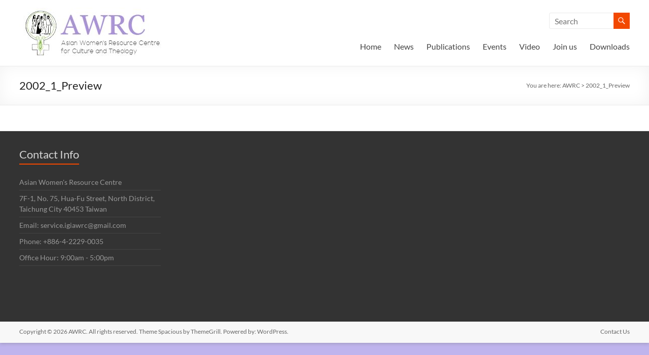

--- FILE ---
content_type: text/html; charset=UTF-8
request_url: https://awrc4ct.org/3d-flip-book/2002_1_preview/
body_size: 30630
content:
<!DOCTYPE html>
<!--[if IE 7]>
<html class="ie ie7" lang="en-US">
<![endif]-->
<!--[if IE 8]>
<html class="ie ie8" lang="en-US">
<![endif]-->
<!--[if !(IE 7) & !(IE 8)]><!-->
<html lang="en-US">
<!--<![endif]-->
<head>
	<meta charset="UTF-8" />
	<meta name="viewport" content="width=device-width, initial-scale=1">
	<link rel="profile" href="http://gmpg.org/xfn/11" />
	<title>2002_1_Preview &#8211; AWRC</title>
<meta name='robots' content='max-image-preview:large' />
<link rel='dns-prefetch' href='//www.awrc4ct.org' />
<link rel='dns-prefetch' href='//s.w.org' />
<link rel="alternate" type="application/rss+xml" title="AWRC &raquo; Feed" href="https://awrc4ct.org/feed/" />
<link rel="alternate" type="application/rss+xml" title="AWRC &raquo; Comments Feed" href="https://awrc4ct.org/comments/feed/" />
<script type="text/javascript">
window._wpemojiSettings = {"baseUrl":"https:\/\/s.w.org\/images\/core\/emoji\/14.0.0\/72x72\/","ext":".png","svgUrl":"https:\/\/s.w.org\/images\/core\/emoji\/14.0.0\/svg\/","svgExt":".svg","source":{"concatemoji":"https:\/\/awrc4ct.org\/wp-includes\/js\/wp-emoji-release.min.js?ver=6.0.11"}};
/*! This file is auto-generated */
!function(e,a,t){var n,r,o,i=a.createElement("canvas"),p=i.getContext&&i.getContext("2d");function s(e,t){var a=String.fromCharCode,e=(p.clearRect(0,0,i.width,i.height),p.fillText(a.apply(this,e),0,0),i.toDataURL());return p.clearRect(0,0,i.width,i.height),p.fillText(a.apply(this,t),0,0),e===i.toDataURL()}function c(e){var t=a.createElement("script");t.src=e,t.defer=t.type="text/javascript",a.getElementsByTagName("head")[0].appendChild(t)}for(o=Array("flag","emoji"),t.supports={everything:!0,everythingExceptFlag:!0},r=0;r<o.length;r++)t.supports[o[r]]=function(e){if(!p||!p.fillText)return!1;switch(p.textBaseline="top",p.font="600 32px Arial",e){case"flag":return s([127987,65039,8205,9895,65039],[127987,65039,8203,9895,65039])?!1:!s([55356,56826,55356,56819],[55356,56826,8203,55356,56819])&&!s([55356,57332,56128,56423,56128,56418,56128,56421,56128,56430,56128,56423,56128,56447],[55356,57332,8203,56128,56423,8203,56128,56418,8203,56128,56421,8203,56128,56430,8203,56128,56423,8203,56128,56447]);case"emoji":return!s([129777,127995,8205,129778,127999],[129777,127995,8203,129778,127999])}return!1}(o[r]),t.supports.everything=t.supports.everything&&t.supports[o[r]],"flag"!==o[r]&&(t.supports.everythingExceptFlag=t.supports.everythingExceptFlag&&t.supports[o[r]]);t.supports.everythingExceptFlag=t.supports.everythingExceptFlag&&!t.supports.flag,t.DOMReady=!1,t.readyCallback=function(){t.DOMReady=!0},t.supports.everything||(n=function(){t.readyCallback()},a.addEventListener?(a.addEventListener("DOMContentLoaded",n,!1),e.addEventListener("load",n,!1)):(e.attachEvent("onload",n),a.attachEvent("onreadystatechange",function(){"complete"===a.readyState&&t.readyCallback()})),(e=t.source||{}).concatemoji?c(e.concatemoji):e.wpemoji&&e.twemoji&&(c(e.twemoji),c(e.wpemoji)))}(window,document,window._wpemojiSettings);
</script>
<style type="text/css">
img.wp-smiley,
img.emoji {
	display: inline !important;
	border: none !important;
	box-shadow: none !important;
	height: 1em !important;
	width: 1em !important;
	margin: 0 0.07em !important;
	vertical-align: -0.1em !important;
	background: none !important;
	padding: 0 !important;
}
</style>
	<link rel='stylesheet' id='wp-block-library-css'  href='https://www.awrc4ct.org/wp-includes/css/dist/block-library/style.min.css?ver=6.0.11' type='text/css' media='all' />
<style id='wp-block-library-theme-inline-css' type='text/css'>
.wp-block-audio figcaption{color:#555;font-size:13px;text-align:center}.is-dark-theme .wp-block-audio figcaption{color:hsla(0,0%,100%,.65)}.wp-block-code{border:1px solid #ccc;border-radius:4px;font-family:Menlo,Consolas,monaco,monospace;padding:.8em 1em}.wp-block-embed figcaption{color:#555;font-size:13px;text-align:center}.is-dark-theme .wp-block-embed figcaption{color:hsla(0,0%,100%,.65)}.blocks-gallery-caption{color:#555;font-size:13px;text-align:center}.is-dark-theme .blocks-gallery-caption{color:hsla(0,0%,100%,.65)}.wp-block-image figcaption{color:#555;font-size:13px;text-align:center}.is-dark-theme .wp-block-image figcaption{color:hsla(0,0%,100%,.65)}.wp-block-pullquote{border-top:4px solid;border-bottom:4px solid;margin-bottom:1.75em;color:currentColor}.wp-block-pullquote__citation,.wp-block-pullquote cite,.wp-block-pullquote footer{color:currentColor;text-transform:uppercase;font-size:.8125em;font-style:normal}.wp-block-quote{border-left:.25em solid;margin:0 0 1.75em;padding-left:1em}.wp-block-quote cite,.wp-block-quote footer{color:currentColor;font-size:.8125em;position:relative;font-style:normal}.wp-block-quote.has-text-align-right{border-left:none;border-right:.25em solid;padding-left:0;padding-right:1em}.wp-block-quote.has-text-align-center{border:none;padding-left:0}.wp-block-quote.is-large,.wp-block-quote.is-style-large,.wp-block-quote.is-style-plain{border:none}.wp-block-search .wp-block-search__label{font-weight:700}:where(.wp-block-group.has-background){padding:1.25em 2.375em}.wp-block-separator.has-css-opacity{opacity:.4}.wp-block-separator{border:none;border-bottom:2px solid;margin-left:auto;margin-right:auto}.wp-block-separator.has-alpha-channel-opacity{opacity:1}.wp-block-separator:not(.is-style-wide):not(.is-style-dots){width:100px}.wp-block-separator.has-background:not(.is-style-dots){border-bottom:none;height:1px}.wp-block-separator.has-background:not(.is-style-wide):not(.is-style-dots){height:2px}.wp-block-table thead{border-bottom:3px solid}.wp-block-table tfoot{border-top:3px solid}.wp-block-table td,.wp-block-table th{padding:.5em;border:1px solid;word-break:normal}.wp-block-table figcaption{color:#555;font-size:13px;text-align:center}.is-dark-theme .wp-block-table figcaption{color:hsla(0,0%,100%,.65)}.wp-block-video figcaption{color:#555;font-size:13px;text-align:center}.is-dark-theme .wp-block-video figcaption{color:hsla(0,0%,100%,.65)}.wp-block-template-part.has-background{padding:1.25em 2.375em;margin-top:0;margin-bottom:0}
</style>
<style id='global-styles-inline-css' type='text/css'>
body{--wp--preset--color--black: #000000;--wp--preset--color--cyan-bluish-gray: #abb8c3;--wp--preset--color--white: #ffffff;--wp--preset--color--pale-pink: #f78da7;--wp--preset--color--vivid-red: #cf2e2e;--wp--preset--color--luminous-vivid-orange: #ff6900;--wp--preset--color--luminous-vivid-amber: #fcb900;--wp--preset--color--light-green-cyan: #7bdcb5;--wp--preset--color--vivid-green-cyan: #00d084;--wp--preset--color--pale-cyan-blue: #8ed1fc;--wp--preset--color--vivid-cyan-blue: #0693e3;--wp--preset--color--vivid-purple: #9b51e0;--wp--preset--gradient--vivid-cyan-blue-to-vivid-purple: linear-gradient(135deg,rgba(6,147,227,1) 0%,rgb(155,81,224) 100%);--wp--preset--gradient--light-green-cyan-to-vivid-green-cyan: linear-gradient(135deg,rgb(122,220,180) 0%,rgb(0,208,130) 100%);--wp--preset--gradient--luminous-vivid-amber-to-luminous-vivid-orange: linear-gradient(135deg,rgba(252,185,0,1) 0%,rgba(255,105,0,1) 100%);--wp--preset--gradient--luminous-vivid-orange-to-vivid-red: linear-gradient(135deg,rgba(255,105,0,1) 0%,rgb(207,46,46) 100%);--wp--preset--gradient--very-light-gray-to-cyan-bluish-gray: linear-gradient(135deg,rgb(238,238,238) 0%,rgb(169,184,195) 100%);--wp--preset--gradient--cool-to-warm-spectrum: linear-gradient(135deg,rgb(74,234,220) 0%,rgb(151,120,209) 20%,rgb(207,42,186) 40%,rgb(238,44,130) 60%,rgb(251,105,98) 80%,rgb(254,248,76) 100%);--wp--preset--gradient--blush-light-purple: linear-gradient(135deg,rgb(255,206,236) 0%,rgb(152,150,240) 100%);--wp--preset--gradient--blush-bordeaux: linear-gradient(135deg,rgb(254,205,165) 0%,rgb(254,45,45) 50%,rgb(107,0,62) 100%);--wp--preset--gradient--luminous-dusk: linear-gradient(135deg,rgb(255,203,112) 0%,rgb(199,81,192) 50%,rgb(65,88,208) 100%);--wp--preset--gradient--pale-ocean: linear-gradient(135deg,rgb(255,245,203) 0%,rgb(182,227,212) 50%,rgb(51,167,181) 100%);--wp--preset--gradient--electric-grass: linear-gradient(135deg,rgb(202,248,128) 0%,rgb(113,206,126) 100%);--wp--preset--gradient--midnight: linear-gradient(135deg,rgb(2,3,129) 0%,rgb(40,116,252) 100%);--wp--preset--duotone--dark-grayscale: url('#wp-duotone-dark-grayscale');--wp--preset--duotone--grayscale: url('#wp-duotone-grayscale');--wp--preset--duotone--purple-yellow: url('#wp-duotone-purple-yellow');--wp--preset--duotone--blue-red: url('#wp-duotone-blue-red');--wp--preset--duotone--midnight: url('#wp-duotone-midnight');--wp--preset--duotone--magenta-yellow: url('#wp-duotone-magenta-yellow');--wp--preset--duotone--purple-green: url('#wp-duotone-purple-green');--wp--preset--duotone--blue-orange: url('#wp-duotone-blue-orange');--wp--preset--font-size--small: 13px;--wp--preset--font-size--medium: 20px;--wp--preset--font-size--large: 36px;--wp--preset--font-size--x-large: 42px;}.has-black-color{color: var(--wp--preset--color--black) !important;}.has-cyan-bluish-gray-color{color: var(--wp--preset--color--cyan-bluish-gray) !important;}.has-white-color{color: var(--wp--preset--color--white) !important;}.has-pale-pink-color{color: var(--wp--preset--color--pale-pink) !important;}.has-vivid-red-color{color: var(--wp--preset--color--vivid-red) !important;}.has-luminous-vivid-orange-color{color: var(--wp--preset--color--luminous-vivid-orange) !important;}.has-luminous-vivid-amber-color{color: var(--wp--preset--color--luminous-vivid-amber) !important;}.has-light-green-cyan-color{color: var(--wp--preset--color--light-green-cyan) !important;}.has-vivid-green-cyan-color{color: var(--wp--preset--color--vivid-green-cyan) !important;}.has-pale-cyan-blue-color{color: var(--wp--preset--color--pale-cyan-blue) !important;}.has-vivid-cyan-blue-color{color: var(--wp--preset--color--vivid-cyan-blue) !important;}.has-vivid-purple-color{color: var(--wp--preset--color--vivid-purple) !important;}.has-black-background-color{background-color: var(--wp--preset--color--black) !important;}.has-cyan-bluish-gray-background-color{background-color: var(--wp--preset--color--cyan-bluish-gray) !important;}.has-white-background-color{background-color: var(--wp--preset--color--white) !important;}.has-pale-pink-background-color{background-color: var(--wp--preset--color--pale-pink) !important;}.has-vivid-red-background-color{background-color: var(--wp--preset--color--vivid-red) !important;}.has-luminous-vivid-orange-background-color{background-color: var(--wp--preset--color--luminous-vivid-orange) !important;}.has-luminous-vivid-amber-background-color{background-color: var(--wp--preset--color--luminous-vivid-amber) !important;}.has-light-green-cyan-background-color{background-color: var(--wp--preset--color--light-green-cyan) !important;}.has-vivid-green-cyan-background-color{background-color: var(--wp--preset--color--vivid-green-cyan) !important;}.has-pale-cyan-blue-background-color{background-color: var(--wp--preset--color--pale-cyan-blue) !important;}.has-vivid-cyan-blue-background-color{background-color: var(--wp--preset--color--vivid-cyan-blue) !important;}.has-vivid-purple-background-color{background-color: var(--wp--preset--color--vivid-purple) !important;}.has-black-border-color{border-color: var(--wp--preset--color--black) !important;}.has-cyan-bluish-gray-border-color{border-color: var(--wp--preset--color--cyan-bluish-gray) !important;}.has-white-border-color{border-color: var(--wp--preset--color--white) !important;}.has-pale-pink-border-color{border-color: var(--wp--preset--color--pale-pink) !important;}.has-vivid-red-border-color{border-color: var(--wp--preset--color--vivid-red) !important;}.has-luminous-vivid-orange-border-color{border-color: var(--wp--preset--color--luminous-vivid-orange) !important;}.has-luminous-vivid-amber-border-color{border-color: var(--wp--preset--color--luminous-vivid-amber) !important;}.has-light-green-cyan-border-color{border-color: var(--wp--preset--color--light-green-cyan) !important;}.has-vivid-green-cyan-border-color{border-color: var(--wp--preset--color--vivid-green-cyan) !important;}.has-pale-cyan-blue-border-color{border-color: var(--wp--preset--color--pale-cyan-blue) !important;}.has-vivid-cyan-blue-border-color{border-color: var(--wp--preset--color--vivid-cyan-blue) !important;}.has-vivid-purple-border-color{border-color: var(--wp--preset--color--vivid-purple) !important;}.has-vivid-cyan-blue-to-vivid-purple-gradient-background{background: var(--wp--preset--gradient--vivid-cyan-blue-to-vivid-purple) !important;}.has-light-green-cyan-to-vivid-green-cyan-gradient-background{background: var(--wp--preset--gradient--light-green-cyan-to-vivid-green-cyan) !important;}.has-luminous-vivid-amber-to-luminous-vivid-orange-gradient-background{background: var(--wp--preset--gradient--luminous-vivid-amber-to-luminous-vivid-orange) !important;}.has-luminous-vivid-orange-to-vivid-red-gradient-background{background: var(--wp--preset--gradient--luminous-vivid-orange-to-vivid-red) !important;}.has-very-light-gray-to-cyan-bluish-gray-gradient-background{background: var(--wp--preset--gradient--very-light-gray-to-cyan-bluish-gray) !important;}.has-cool-to-warm-spectrum-gradient-background{background: var(--wp--preset--gradient--cool-to-warm-spectrum) !important;}.has-blush-light-purple-gradient-background{background: var(--wp--preset--gradient--blush-light-purple) !important;}.has-blush-bordeaux-gradient-background{background: var(--wp--preset--gradient--blush-bordeaux) !important;}.has-luminous-dusk-gradient-background{background: var(--wp--preset--gradient--luminous-dusk) !important;}.has-pale-ocean-gradient-background{background: var(--wp--preset--gradient--pale-ocean) !important;}.has-electric-grass-gradient-background{background: var(--wp--preset--gradient--electric-grass) !important;}.has-midnight-gradient-background{background: var(--wp--preset--gradient--midnight) !important;}.has-small-font-size{font-size: var(--wp--preset--font-size--small) !important;}.has-medium-font-size{font-size: var(--wp--preset--font-size--medium) !important;}.has-large-font-size{font-size: var(--wp--preset--font-size--large) !important;}.has-x-large-font-size{font-size: var(--wp--preset--font-size--x-large) !important;}
</style>
<link rel='stylesheet' id='spacious_style-css'  href='https://www.awrc4ct.org/wp-content/themes/spacious/style.css?ver=6.0.11' type='text/css' media='all' />
<style id='spacious_style-inline-css' type='text/css'>
.previous a:hover, .next a:hover, a, #site-title a:hover, .main-navigation ul li.current_page_item a, .main-navigation ul li:hover > a, .main-navigation ul li ul li a:hover, .main-navigation ul li ul li:hover > a, .main-navigation ul li.current-menu-item ul li a:hover, .main-navigation ul li:hover > .sub-toggle, .main-navigation a:hover, .main-navigation ul li.current-menu-item a, .main-navigation ul li.current_page_ancestor a, .main-navigation ul li.current-menu-ancestor a, .main-navigation ul li.current_page_item a, .main-navigation ul li:hover > a, .small-menu a:hover, .small-menu ul li.current-menu-item a, .small-menu ul li.current_page_ancestor a, .small-menu ul li.current-menu-ancestor a, .small-menu ul li.current_page_item a, .small-menu ul li:hover > a, .breadcrumb a:hover, .tg-one-half .widget-title a:hover, .tg-one-third .widget-title a:hover, .tg-one-fourth .widget-title a:hover, .pagination a span:hover, #content .comments-area a.comment-permalink:hover, .comments-area .comment-author-link a:hover, .comment .comment-reply-link:hover, .nav-previous a:hover, .nav-next a:hover, #wp-calendar #today, .footer-widgets-area a:hover, .footer-socket-wrapper .copyright a:hover, .read-more, .more-link, .post .entry-title a:hover, .page .entry-title a:hover, .post .entry-meta a:hover, .type-page .entry-meta a:hover, .single #content .tags a:hover, .widget_testimonial .testimonial-icon:before, .header-action .search-wrapper:hover .fa{color:#f24800;}.spacious-button, input[type="reset"], input[type="button"], input[type="submit"], button, #featured-slider .slider-read-more-button, #controllers a:hover, #controllers a.active, .pagination span ,.site-header .menu-toggle:hover, .call-to-action-button, .comments-area .comment-author-link span, a#back-top:before, .post .entry-meta .read-more-link, a#scroll-up, .search-form span, .main-navigation .tg-header-button-wrap.button-one a{background-color:#f24800;}.main-small-navigation li:hover, .main-small-navigation ul > .current_page_item, .main-small-navigation ul > .current-menu-item, .spacious-woocommerce-cart-views .cart-value{background:#f24800;}.main-navigation ul li ul, .widget_testimonial .testimonial-post{border-top-color:#f24800;}blockquote, .call-to-action-content-wrapper{border-left-color:#f24800;}.site-header .menu-toggle:hover.entry-meta a.read-more:hover,#featured-slider .slider-read-more-button:hover,.call-to-action-button:hover,.entry-meta .read-more-link:hover,.spacious-button:hover, input[type="reset"]:hover, input[type="button"]:hover, input[type="submit"]:hover, button:hover{background:#c01600;}.pagination a span:hover, .main-navigation .tg-header-button-wrap.button-one a{border-color:#f24800;}.widget-title span{border-bottom-color:#f24800;}.widget_service_block a.more-link:hover, .widget_featured_single_post a.read-more:hover,#secondary a:hover,logged-in-as:hover  a,.single-page p a:hover{color:#c01600;}.main-navigation .tg-header-button-wrap.button-one a:hover{background-color:#c01600;}
</style>
<link rel='stylesheet' id='spacious-genericons-css'  href='https://www.awrc4ct.org/wp-content/themes/spacious/genericons/genericons.css?ver=3.3.1' type='text/css' media='all' />
<link rel='stylesheet' id='spacious-font-awesome-css'  href='https://www.awrc4ct.org/wp-content/themes/spacious/font-awesome/css/font-awesome.min.css?ver=4.7.0' type='text/css' media='all' />
<script type='text/javascript' src='https://www.awrc4ct.org/wp-includes/js/jquery/jquery.min.js?ver=3.6.0' id='jquery-core-js'></script>
<script type='text/javascript' src='https://www.awrc4ct.org/wp-includes/js/jquery/jquery-migrate.min.js?ver=3.3.2' id='jquery-migrate-js'></script>
<script type='text/javascript' src='https://www.awrc4ct.org/wp-content/themes/spacious/js/spacious-custom.js?ver=6.0.11' id='spacious-custom-js'></script>
<!--[if lte IE 8]>
<script type='text/javascript' src='https://www.awrc4ct.org/wp-content/themes/spacious/js/html5shiv.min.js?ver=6.0.11' id='html5-js'></script>
<![endif]-->
<link rel="https://api.w.org/" href="https://awrc4ct.org/wp-json/" /><link rel="EditURI" type="application/rsd+xml" title="RSD" href="https://awrc4ct.org/xmlrpc.php?rsd" />
<link rel="wlwmanifest" type="application/wlwmanifest+xml" href="https://awrc4ct.org/wp-includes/wlwmanifest.xml" /> 
<meta name="generator" content="WordPress 6.0.11" />
<link rel="canonical" href="https://awrc4ct.org/3d-flip-book/2002_1_preview/" />
<link rel='shortlink' href='https://awrc4ct.org/?p=2382' />
<link rel="alternate" type="application/json+oembed" href="https://awrc4ct.org/wp-json/oembed/1.0/embed?url=https%3A%2F%2Fawrc4ct.org%2F3d-flip-book%2F2002_1_preview%2F" />
<link rel="alternate" type="text/xml+oembed" href="https://awrc4ct.org/wp-json/oembed/1.0/embed?url=https%3A%2F%2Fawrc4ct.org%2F3d-flip-book%2F2002_1_preview%2F&#038;format=xml" />
	<style type="text/css">
			#site-title,
		#site-description {
			position: absolute;
			clip: rect(1px, 1px, 1px, 1px);
		}
		</style>
	<style type="text/css" id="custom-background-css">
body.custom-background { background-color: #bfb4ed; }
</style>
	<link rel="icon" href="https://www.awrc4ct.org/wp-content/uploads/2019/10/mini-45x45.jpg" sizes="32x32" />
<link rel="icon" href="https://www.awrc4ct.org/wp-content/uploads/2019/10/mini-e1577165997626.jpg" sizes="192x192" />
<link rel="apple-touch-icon" href="https://www.awrc4ct.org/wp-content/uploads/2019/10/mini-e1577165997626.jpg" />
<meta name="msapplication-TileImage" content="https://www.awrc4ct.org/wp-content/uploads/2019/10/mini-e1577165997626.jpg" />
		<style type="text/css"> blockquote { border-left: 3px solid #f24800; }
			.spacious-button, input[type="reset"], input[type="button"], input[type="submit"], button { background-color: #f24800; }
			.previous a:hover, .next a:hover { 	color: #f24800; }
			a { color: #f24800; }
			#site-title a:hover { color: #f24800; }
			.main-navigation ul li.current_page_item a, .main-navigation ul li:hover > a { color: #f24800; }
			.main-navigation ul li ul { border-top: 1px solid #f24800; }
			.main-navigation ul li ul li a:hover, .main-navigation ul li ul li:hover > a, .main-navigation ul li.current-menu-item ul li a:hover, .main-navigation ul li:hover > .sub-toggle { color: #f24800; }
			.site-header .menu-toggle:hover.entry-meta a.read-more:hover,#featured-slider .slider-read-more-button:hover,.call-to-action-button:hover,.entry-meta .read-more-link:hover,.spacious-button:hover, input[type="reset"]:hover, input[type="button"]:hover, input[type="submit"]:hover, button:hover { background: #c01600; }
			.main-small-navigation li:hover { background: #f24800; }
			.main-small-navigation ul > .current_page_item, .main-small-navigation ul > .current-menu-item { background: #f24800; }
			.main-navigation a:hover, .main-navigation ul li.current-menu-item a, .main-navigation ul li.current_page_ancestor a, .main-navigation ul li.current-menu-ancestor a, .main-navigation ul li.current_page_item a, .main-navigation ul li:hover > a  { color: #f24800; }
			.small-menu a:hover, .small-menu ul li.current-menu-item a, .small-menu ul li.current_page_ancestor a, .small-menu ul li.current-menu-ancestor a, .small-menu ul li.current_page_item a, .small-menu ul li:hover > a { color: #f24800; }
			#featured-slider .slider-read-more-button { background-color: #f24800; }
			#controllers a:hover, #controllers a.active { background-color: #f24800; color: #f24800; }
			.widget_service_block a.more-link:hover, .widget_featured_single_post a.read-more:hover,#secondary a:hover,logged-in-as:hover  a,.single-page p a:hover{ color: #c01600; }
			.breadcrumb a:hover { color: #f24800; }
			.tg-one-half .widget-title a:hover, .tg-one-third .widget-title a:hover, .tg-one-fourth .widget-title a:hover { color: #f24800; }
			.pagination span ,.site-header .menu-toggle:hover{ background-color: #f24800; }
			.pagination a span:hover { color: #f24800; border-color: #f24800; }
			.widget_testimonial .testimonial-post { border-color: #f24800 #EAEAEA #EAEAEA #EAEAEA; }
			.call-to-action-content-wrapper { border-color: #EAEAEA #EAEAEA #EAEAEA #f24800; }
			.call-to-action-button { background-color: #f24800; }
			#content .comments-area a.comment-permalink:hover { color: #f24800; }
			.comments-area .comment-author-link a:hover { color: #f24800; }
			.comments-area .comment-author-link span { background-color: #f24800; }
			.comment .comment-reply-link:hover { color: #f24800; }
			.nav-previous a:hover, .nav-next a:hover { color: #f24800; }
			#wp-calendar #today { color: #f24800; }
			.widget-title span { border-bottom: 2px solid #f24800; }
			.footer-widgets-area a:hover { color: #f24800 !important; }
			.footer-socket-wrapper .copyright a:hover { color: #f24800; }
			a#back-top:before { background-color: #f24800; }
			.read-more, .more-link { color: #f24800; }
			.post .entry-title a:hover, .page .entry-title a:hover { color: #f24800; }
			.post .entry-meta .read-more-link { background-color: #f24800; }
			.post .entry-meta a:hover, .type-page .entry-meta a:hover { color: #f24800; }
			.single #content .tags a:hover { color: #f24800; }
			.widget_testimonial .testimonial-icon:before { color: #f24800; }
			a#scroll-up { background-color: #f24800; }
			.search-form span { background-color: #f24800; }.header-action .search-wrapper:hover .fa{ color: #f24800} .spacious-woocommerce-cart-views .cart-value { background:#f24800}.main-navigation .tg-header-button-wrap.button-one a{background-color:#f24800} .main-navigation .tg-header-button-wrap.button-one a{border-color:#f24800}.main-navigation .tg-header-button-wrap.button-one a:hover{background-color:#c01600}.main-navigation .tg-header-button-wrap.button-one a:hover{border-color:#c01600}</style>
				<style type="text/css" id="wp-custom-css">
			h3.widget-title{
	text-align: left;
	color: #222222;
}

h3.widget-title > a{
	font-size: 26px;
  line-height: 32px;
		color: #222222;
}		</style>
		</head>

<body class="3d-flip-book-template-default single single-3d-flip-book postid-2382 custom-background wp-custom-logo wp-embed-responsive  wide-1218">

<svg xmlns="http://www.w3.org/2000/svg" viewBox="0 0 0 0" width="0" height="0" focusable="false" role="none" style="visibility: hidden; position: absolute; left: -9999px; overflow: hidden;" ><defs><filter id="wp-duotone-dark-grayscale"><feColorMatrix color-interpolation-filters="sRGB" type="matrix" values=" .299 .587 .114 0 0 .299 .587 .114 0 0 .299 .587 .114 0 0 .299 .587 .114 0 0 " /><feComponentTransfer color-interpolation-filters="sRGB" ><feFuncR type="table" tableValues="0 0.49803921568627" /><feFuncG type="table" tableValues="0 0.49803921568627" /><feFuncB type="table" tableValues="0 0.49803921568627" /><feFuncA type="table" tableValues="1 1" /></feComponentTransfer><feComposite in2="SourceGraphic" operator="in" /></filter></defs></svg><svg xmlns="http://www.w3.org/2000/svg" viewBox="0 0 0 0" width="0" height="0" focusable="false" role="none" style="visibility: hidden; position: absolute; left: -9999px; overflow: hidden;" ><defs><filter id="wp-duotone-grayscale"><feColorMatrix color-interpolation-filters="sRGB" type="matrix" values=" .299 .587 .114 0 0 .299 .587 .114 0 0 .299 .587 .114 0 0 .299 .587 .114 0 0 " /><feComponentTransfer color-interpolation-filters="sRGB" ><feFuncR type="table" tableValues="0 1" /><feFuncG type="table" tableValues="0 1" /><feFuncB type="table" tableValues="0 1" /><feFuncA type="table" tableValues="1 1" /></feComponentTransfer><feComposite in2="SourceGraphic" operator="in" /></filter></defs></svg><svg xmlns="http://www.w3.org/2000/svg" viewBox="0 0 0 0" width="0" height="0" focusable="false" role="none" style="visibility: hidden; position: absolute; left: -9999px; overflow: hidden;" ><defs><filter id="wp-duotone-purple-yellow"><feColorMatrix color-interpolation-filters="sRGB" type="matrix" values=" .299 .587 .114 0 0 .299 .587 .114 0 0 .299 .587 .114 0 0 .299 .587 .114 0 0 " /><feComponentTransfer color-interpolation-filters="sRGB" ><feFuncR type="table" tableValues="0.54901960784314 0.98823529411765" /><feFuncG type="table" tableValues="0 1" /><feFuncB type="table" tableValues="0.71764705882353 0.25490196078431" /><feFuncA type="table" tableValues="1 1" /></feComponentTransfer><feComposite in2="SourceGraphic" operator="in" /></filter></defs></svg><svg xmlns="http://www.w3.org/2000/svg" viewBox="0 0 0 0" width="0" height="0" focusable="false" role="none" style="visibility: hidden; position: absolute; left: -9999px; overflow: hidden;" ><defs><filter id="wp-duotone-blue-red"><feColorMatrix color-interpolation-filters="sRGB" type="matrix" values=" .299 .587 .114 0 0 .299 .587 .114 0 0 .299 .587 .114 0 0 .299 .587 .114 0 0 " /><feComponentTransfer color-interpolation-filters="sRGB" ><feFuncR type="table" tableValues="0 1" /><feFuncG type="table" tableValues="0 0.27843137254902" /><feFuncB type="table" tableValues="0.5921568627451 0.27843137254902" /><feFuncA type="table" tableValues="1 1" /></feComponentTransfer><feComposite in2="SourceGraphic" operator="in" /></filter></defs></svg><svg xmlns="http://www.w3.org/2000/svg" viewBox="0 0 0 0" width="0" height="0" focusable="false" role="none" style="visibility: hidden; position: absolute; left: -9999px; overflow: hidden;" ><defs><filter id="wp-duotone-midnight"><feColorMatrix color-interpolation-filters="sRGB" type="matrix" values=" .299 .587 .114 0 0 .299 .587 .114 0 0 .299 .587 .114 0 0 .299 .587 .114 0 0 " /><feComponentTransfer color-interpolation-filters="sRGB" ><feFuncR type="table" tableValues="0 0" /><feFuncG type="table" tableValues="0 0.64705882352941" /><feFuncB type="table" tableValues="0 1" /><feFuncA type="table" tableValues="1 1" /></feComponentTransfer><feComposite in2="SourceGraphic" operator="in" /></filter></defs></svg><svg xmlns="http://www.w3.org/2000/svg" viewBox="0 0 0 0" width="0" height="0" focusable="false" role="none" style="visibility: hidden; position: absolute; left: -9999px; overflow: hidden;" ><defs><filter id="wp-duotone-magenta-yellow"><feColorMatrix color-interpolation-filters="sRGB" type="matrix" values=" .299 .587 .114 0 0 .299 .587 .114 0 0 .299 .587 .114 0 0 .299 .587 .114 0 0 " /><feComponentTransfer color-interpolation-filters="sRGB" ><feFuncR type="table" tableValues="0.78039215686275 1" /><feFuncG type="table" tableValues="0 0.94901960784314" /><feFuncB type="table" tableValues="0.35294117647059 0.47058823529412" /><feFuncA type="table" tableValues="1 1" /></feComponentTransfer><feComposite in2="SourceGraphic" operator="in" /></filter></defs></svg><svg xmlns="http://www.w3.org/2000/svg" viewBox="0 0 0 0" width="0" height="0" focusable="false" role="none" style="visibility: hidden; position: absolute; left: -9999px; overflow: hidden;" ><defs><filter id="wp-duotone-purple-green"><feColorMatrix color-interpolation-filters="sRGB" type="matrix" values=" .299 .587 .114 0 0 .299 .587 .114 0 0 .299 .587 .114 0 0 .299 .587 .114 0 0 " /><feComponentTransfer color-interpolation-filters="sRGB" ><feFuncR type="table" tableValues="0.65098039215686 0.40392156862745" /><feFuncG type="table" tableValues="0 1" /><feFuncB type="table" tableValues="0.44705882352941 0.4" /><feFuncA type="table" tableValues="1 1" /></feComponentTransfer><feComposite in2="SourceGraphic" operator="in" /></filter></defs></svg><svg xmlns="http://www.w3.org/2000/svg" viewBox="0 0 0 0" width="0" height="0" focusable="false" role="none" style="visibility: hidden; position: absolute; left: -9999px; overflow: hidden;" ><defs><filter id="wp-duotone-blue-orange"><feColorMatrix color-interpolation-filters="sRGB" type="matrix" values=" .299 .587 .114 0 0 .299 .587 .114 0 0 .299 .587 .114 0 0 .299 .587 .114 0 0 " /><feComponentTransfer color-interpolation-filters="sRGB" ><feFuncR type="table" tableValues="0.098039215686275 1" /><feFuncG type="table" tableValues="0 0.66274509803922" /><feFuncB type="table" tableValues="0.84705882352941 0.41960784313725" /><feFuncA type="table" tableValues="1 1" /></feComponentTransfer><feComposite in2="SourceGraphic" operator="in" /></filter></defs></svg>
<div id="page" class="hfeed site">
	<a class="skip-link screen-reader-text" href="#main">Skip to content</a>

	
	
	<header id="masthead" class="site-header clearfix spacious-header-display-one">

		
		
		<div id="header-text-nav-container" class="">

			<div class="inner-wrap" id="spacious-header-display-one">

				<div id="header-text-nav-wrap" class="clearfix">
					<div id="header-left-section">
													<div id="header-logo-image">

								<a href="https://awrc4ct.org/" class="custom-logo-link" rel="home"><img width="292" height="100" src="https://www.awrc4ct.org/wp-content/uploads/2020/04/cropped-Logo2.jpg" class="custom-logo" alt="AWRC" /></a>
							</div><!-- #header-logo-image -->

							
						<div id="header-text" class="screen-reader-text">
															<h3 id="site-title">
									<a href="https://awrc4ct.org/"
									   title="AWRC"
									   rel="home">AWRC</a>
								</h3>
							<!-- #site-description -->
						</div><!-- #header-text -->

					</div><!-- #header-left-section -->
					<div id="header-right-section">
													<div id="header-right-sidebar" class="clearfix">
								<aside id="search-4" class="widget widget_search"><form action="https://awrc4ct.org/" class="search-form searchform clearfix" method="get">
	<div class="search-wrap">
		<input type="text" placeholder="Search" class="s field" name="s">
		<button class="search-icon" type="submit"></button>
	</div>
</form><!-- .searchform --></aside>							</div>
							
													<div class="header-action">
															</div>
						
						
		<nav id="site-navigation" class="main-navigation clearfix   " role="navigation">
			<p class="menu-toggle">
				<span class="">Menu</span>
			</p>
			<div class="menu-primary-container"><ul id="menu-menu-e" class="menu"><li id="menu-item-471" class="menu-item menu-item-type-post_type menu-item-object-page menu-item-home menu-item-has-children menu-item-471"><a href="https://awrc4ct.org/">Home</a>
<ul class="sub-menu">
	<li id="menu-item-822" class="menu-item menu-item-type-post_type menu-item-object-page menu-item-822"><a href="https://awrc4ct.org/about-us/">About Us</a></li>
	<li id="menu-item-1650" class="menu-item menu-item-type-post_type menu-item-object-page menu-item-1650"><a href="https://awrc4ct.org/ctm/">CTM</a></li>
	<li id="menu-item-1655" class="menu-item menu-item-type-post_type menu-item-object-page menu-item-1655"><a href="https://awrc4ct.org/eac/">EAC</a></li>
	<li id="menu-item-856" class="menu-item menu-item-type-post_type menu-item-object-page menu-item-856"><a href="https://awrc4ct.org/contact-us-2/">Contact Us</a></li>
</ul>
</li>
<li id="menu-item-491" class="menu-item menu-item-type-post_type menu-item-object-page current_page_parent menu-item-has-children menu-item-491"><a href="https://awrc4ct.org/blog/">News</a>
<ul class="sub-menu">
	<li id="menu-item-912" class="menu-item menu-item-type-post_type menu-item-object-page menu-item-912"><a href="https://awrc4ct.org/blog/womenet/">Womenet</a></li>
</ul>
</li>
<li id="menu-item-636" class="menu-item menu-item-type-custom menu-item-object-custom menu-item-has-children menu-item-636"><a href="#">Publications</a>
<ul class="sub-menu">
	<li id="menu-item-1663" class="menu-item menu-item-type-post_type menu-item-object-page menu-item-1663"><a href="https://awrc4ct.org/publications/in-gods-image/">in God’s image</a></li>
	<li id="menu-item-662" class="menu-item menu-item-type-post_type menu-item-object-page menu-item-662"><a href="https://awrc4ct.org/publications/books/">Books/Modules</a></li>
</ul>
</li>
<li id="menu-item-2614" class="menu-item menu-item-type-custom menu-item-object-custom menu-item-has-children menu-item-2614"><a href="#">Events</a>
<ul class="sub-menu">
	<li id="menu-item-2612" class="menu-item menu-item-type-post_type menu-item-object-page menu-item-2612"><a href="https://awrc4ct.org/events/internal-events/">Internal Events</a></li>
	<li id="menu-item-2611" class="menu-item menu-item-type-post_type menu-item-object-page menu-item-2611"><a href="https://awrc4ct.org/events/external-events/">External Events</a></li>
</ul>
</li>
<li id="menu-item-1515" class="menu-item menu-item-type-post_type menu-item-object-page menu-item-1515"><a href="https://awrc4ct.org/media/">Video</a></li>
<li id="menu-item-592" class="menu-item menu-item-type-custom menu-item-object-custom menu-item-has-children menu-item-592"><a href="#">Join us</a>
<ul class="sub-menu">
	<li id="menu-item-696" class="menu-item menu-item-type-post_type menu-item-object-page menu-item-696"><a href="https://awrc4ct.org/join-us/become-a-member/">Join Membership</a></li>
	<li id="menu-item-594" class="menu-item menu-item-type-post_type menu-item-object-page menu-item-594"><a href="https://awrc4ct.org/join-us/subscribe-to-our-newsletter/">Subscribe to iGi</a></li>
	<li id="menu-item-593" class="menu-item menu-item-type-post_type menu-item-object-page menu-item-593"><a href="https://awrc4ct.org/join-us/how-to-support/">Support</a></li>
</ul>
</li>
<li id="menu-item-784" class="menu-item menu-item-type-post_type menu-item-object-page menu-item-784"><a href="https://awrc4ct.org/forms/">Downloads</a></li>
</ul></div>		</nav>

		
					</div><!-- #header-right-section -->

				</div><!-- #header-text-nav-wrap -->
			</div><!-- .inner-wrap -->
					</div><!-- #header-text-nav-container -->

		
						<div class="header-post-title-container clearfix">
					<div class="inner-wrap">
						<div class="post-title-wrapper">
																								<h1 class="header-post-title-class">2002_1_Preview</h1>
																						</div>
						<div class="breadcrumb" xmlns:v="http://rdf.data-vocabulary.org/#"><span class="breadcrumb-title">You are here: </span><!-- Breadcrumb NavXT 7.0.2 -->
<span property="itemListElement" typeof="ListItem"><a property="item" typeof="WebPage" title="Go to AWRC." href="https://awrc4ct.org" class="home" ><span property="name">AWRC</span></a><meta property="position" content="1"></span> &gt; <span property="itemListElement" typeof="ListItem"><span property="name" class="post post-3d-flip-book current-item">2002_1_Preview</span><meta property="url" content="https://awrc4ct.org/3d-flip-book/2002_1_preview/"><meta property="position" content="2"></span></div> <!-- .breadcrumb : NavXT -->					</div>
				</div>
					</header>
			<div id="main" class="clearfix">
		<div class="inner-wrap">
<div class="_3d-flip-book fb3d-default-page fb3d-fullscreen-mode full-size" data-id="2382" data-mode="fullscreen" data-title="false" data-template="short-white-book-view" data-lightbox="dark" data-urlparam="fb3d-page" data-page-n="0" data-pdf="" data-tax="null" data-thumbnail="" data-cols="3" data-query=""></div><script type="text/javascript">window.FB3D_CLIENT_DATA = window.FB3D_CLIENT_DATA || [];window.FB3D_CLIENT_DATA.push('[base64]');window.FB3D_CLIENT_LOCALE && window.FB3D_CLIENT_LOCALE.render();</script>
</div><!-- .inner-wrap -->
</div><!-- #main -->

<footer id="colophon" class="clearfix">
	<div class="footer-widgets-wrapper">
	<div class="inner-wrap">
		<div class="footer-widgets-area clearfix">
			<div class="tg-one-fourth tg-column-1">
				<aside id="text-4" class="widget widget_text"><h3 class="widget-title"><span>Contact Info</span></h3>			<div class="textwidget"><ul>
<li>Asian Women's Resource Centre</li>
<li>7F-1, No. 75, Hua-Fu Street, North District, Taichung City 40453 Taiwan</li>
<li>Email: service.igiawrc@gmail.com</li>
<li>Phone: +886-4-2229-0035</li>
<li> Office Hour: 9:00am - 5:00pm</li>

</ul></div>
		</aside>			</div>
							<div class="tg-one-fourth tg-column-2">
									</div>
										<div class="tg-one-fourth tg-after-two-blocks-clearfix tg-column-3">
									</div>
										<div class="tg-one-fourth tg-one-fourth-last tg-column-4">
									</div>
					</div>
	</div>
</div>
	<div class="footer-socket-wrapper clearfix">
		<div class="inner-wrap">
			<div class="footer-socket-area">
				<div class="copyright">Copyright &copy; 2026 <a href="https://awrc4ct.org/" title="AWRC" ><span>AWRC</span></a>. All rights reserved. Theme <a href="https://themegrill.com/themes/spacious" target="_blank" title="Spacious" rel="nofollow"><span>Spacious</span></a> by ThemeGrill. Powered by: <a href="https://wordpress.org" target="_blank" title="WordPress" rel="nofollow"><span>WordPress</span></a>.</div>				<nav class="small-menu clearfix">
					<div class="menu-footer-menu-container"><ul id="menu-footer-menu" class="menu"><li id="menu-item-445" class="menu-item menu-item-type-post_type menu-item-object-page menu-item-445"><a href="https://awrc4ct.org/contact-us/">Contact Us</a></li>
</ul></div>				</nav>
			</div>
		</div>
	</div>
</footer>
<a href="#masthead" id="scroll-up"></a>
</div><!-- #page -->

<link rel='stylesheet' id='3d-flip-book-font-awesome-css'  href='https://www.awrc4ct.org/wp-content/plugins/interactive-3d-flipbook-powered-physics-engine/assets/css/font-awesome.min.css?ver=4.7.0' type='text/css' media='all' />
<link rel='stylesheet' id='3d-flip-book-client-css'  href='https://www.awrc4ct.org/wp-content/plugins/interactive-3d-flipbook-powered-physics-engine/assets/css/client.css?ver=1.12.5' type='text/css' media='all' />
<script type='text/javascript' src='https://www.awrc4ct.org/wp-content/themes/spacious/js/navigation.js?ver=6.0.11' id='spacious-navigation-js'></script>
<script type='text/javascript' src='https://www.awrc4ct.org/wp-content/themes/spacious/js/skip-link-focus-fix.js?ver=6.0.11' id='spacious-skip-link-focus-fix-js'></script>
<script type='text/javascript' id='3d-flip-book-pdf-js-js-extra'>
/* <![CDATA[ */
var PDFJS_LOCALE = {"pdfJsWorker":"https:\/\/www.awrc4ct.org\/wp-content\/plugins\/interactive-3d-flipbook-powered-physics-engine\/assets\/js\/pdf.worker.js","pdfJsCMapUrl":"https:\/\/www.awrc4ct.org\/wp-content\/plugins\/interactive-3d-flipbook-powered-physics-engine\/assets\/cmaps\/"};
/* ]]> */
</script>
<script type='text/javascript' src='https://www.awrc4ct.org/wp-content/plugins/interactive-3d-flipbook-powered-physics-engine/assets/js/pdf.min.js?ver=2.5.207' id='3d-flip-book-pdf-js-js'></script>
<script type='text/javascript' src='https://www.awrc4ct.org/wp-content/plugins/interactive-3d-flipbook-powered-physics-engine/assets/js/html2canvas.min.js?ver=0.5' id='3d-flip-book-html2canvas-js'></script>
<script type='text/javascript' src='https://www.awrc4ct.org/wp-content/plugins/interactive-3d-flipbook-powered-physics-engine/assets/js/three.min.js?ver=108' id='3d-flip-book-three-js'></script>
<script type='text/javascript' id='3d-flip-book-js-extra'>
/* <![CDATA[ */
var FB3D_LOCALE = {"dictionary":{"auto":"auto","Sorry something went wrong with the server please try again":"Sorry something went wrong with the server please try again","General":"General","Pages":"Pages","Book properties":"Book properties","Sheet properties":"Sheet properties","Cover properties":"Cover properties","Page properties":"Page properties","Source":"Source","PDF file":"PDF file","Images, HTMLs files":"Images, HTMLs files","interactive":"interactive","Page number":"Page number","Remove":"Remove","CSS Layer":"CSS Layer","CSS":"CSS","HTML":"HTML","Java Script":"Java Script","Title":"Title","Select files":"Select files","Open":"Open","Add image pages":"Add image pages","Add HTML pages":"Add HTML pages","Add PDF page":"Add PDF page","Remove all pages":"Remove all pages","items per page":"items per page","All":"All","None":"None","Next":"Next","Previous":"Previous","PDF page number":"PDF page number","Select image":"Select image","Change image":"Change image","Auto thumbnail":"Auto thumbnail","Change thumbnail":"Change thumbnail","Select thumbnail":"Select thumbnail","book height":"book height","book width":"book width","gravity constant":"gravity constant","amount of rendered cached pages":"amount of rendered cached pages","render loaded hidden pages in the background":"render loaded hidden pages in the background","render pages while they are flipping, it can slow down animation":"render pages while they are flipping, it can slow down animation","amount of loaded by user pages that are used for predicting user behaviour":"amount of loaded by user pages that are used for predicting user behaviour","quantity of predicted pages for automatic loading":"quantity of predicted pages for automatic loading","initial flipping velocity, it should be enough to overcome the gravity":"initial flipping velocity, it should be enough to overcome the gravity","max corner (flexible part of the sheet) deviation from the whole sheet":"max corner (flexible part of the sheet) deviation from the whole sheet","sheet flexibility":"sheet flexibility","part of the sheet that can be flexed, should be in range (0, 1)":"part of the sheet that can be flexed, should be in range (0, 1)","speed of changing bending angle of the flexible corner":"speed of changing bending angle of the flexible corner","curvature of open sheet, 0 is for flat sheet":"curvature of open sheet, 0 is for flat sheet","width texture resolution":"width texture resolution","height texture resolution":"height texture resolution","sheet color":"sheet color","sheet thickness":"sheet thickness","sheet weight":"sheet weight","cover height is more on 2*padding and cover width more on 1*padding than page ones, so you can set different sizes for typical pages and cover like for real book":"cover height is more on 2*padding and cover width more on 1*padding than page ones, so you can set different sizes for typical pages and cover like for real book","binder texture":"binder texture","Deep linking URL parameter name":"Deep linking URL parameter name","items pre page":"items pre page","3D Flip Book":"3D Flip Book","View mode":"View mode","Advanced":"Advanced","Thumbnail":"Thumbnail","Thumbnail and Lightbox":"Thumbnail and Lightbox","Lightbox activation link":"Lightbox activation link","Fullscreen":"Fullscreen","Inline on page (fullscreen)":"Inline on page (fullscreen)","Select skin":"Select skin","3D FlipBook container CSS classes":"3D FlipBook container CSS classes","Lightbox theme":"Lightbox theme","Light":"Light","Dark":"Dark","default value":"default value","Default value":"Default value","minimum value":"minimum value","maximum value":"maximum value","amount of zoom levels":"amount of zoom levels","amount of lighting levels":"amount of lighting levels","pan step for comands cmdPanLeft, cmdPanRight, cmdPanUp, cmdPanDown":"pan step for comands cmdPanLeft, cmdPanRight, cmdPanUp, cmdPanDown","zoom in":"zoom in","zoom out":"zoom out","set default zoom":"set default zoom","show bookmarks":"show bookmarks","turn 10 pages backward":"turn 10 pages backward","turn a page backward":"turn a page backward","turn a page forward":"turn a page forward","turn 10 pages forward":"turn 10 pages forward","download":"download","print":"print","toggle fulscreen mode":"toggle fulscreen mode","show\/hide the settings toolbar button":"show\/hide the settings toolbar button","toggle the smart pan mode":"toggle the smart pan mode","toggle single page mode":"toggle single page mode","toggle sound effects":"toggle sound effects","toggle statistics monitor":"toggle statistics monitor","increase lighting":"increase lighting","reduce lighting":"reduce lighting","move pan to the left":"move pan to the left","move pan to the right":"move pan to the right","move pan to the up":"move pan to the up","move pan to the down":"move pan to the down","rotate the book by means mouse drag operation":"rotate the book by means mouse drag operation","zoom by means mouse drag operation":"zoom by means mouse drag operation","pan by means mouse drag operation":"pan by means mouse drag operation","zoom by means mouse wheel operation":"zoom by means mouse wheel operation","rotate the book by means touch drag operation":"rotate the book by means touch drag operation","zoom by means touch drag operation":"zoom by means touch drag operation","pan by means touch drag operation":"pan by means touch drag operation","Ctrl, Shift, Alt, or their combination like Ctrl+Shift":"Ctrl, Shift, Alt, or their combination like Ctrl+Shift","modificator":"modificator","keyboard key":"keyboard key","key":"key","mouse button":"mouse button","button":"button","amount of touches":"amount of touches","touches":"touches","event that activates the action":"event that activates the action","event":"event","is action enabled":"is action enabled","is action enabled in narrow view":"is action enabled in narrow view","enabled":"enabled","enabledInNarrow":"enabledInNarrow","is active by default":"is active by default","active":"active","is active for mobile devices by default":"is active for mobile devices by default","activeForMobile":"activeForMobile","Zoom":"Zoom","Lighting":"Lighting","Pan":"Pan","3D FlipBook - Settings":"3D FlipBook - Settings","Actions":"Actions","Update":"Update","Reset":"Reset","Settings saved successfully":"Settings saved successfully","One":"One","Two":"Two","Three":"Three","Left":"Left","Middle":"Middle","Right":"Right","Mouse button down":"Mouse button down","Mouse move":"Mouse move","Mouse button up":"Mouse button up","Click":"Click","Double click":"Double click","Touch start":"Touch start","Touch move":"Touch move","Touch end":"Touch end","Key down":"Key down","Key press":"Key press","Key up":"Key up","rtl is a right-to-left, top-to-bottom script, writing starts from the right of the page and continues to the left":"rtl is a right-to-left, top-to-bottom script, writing starts from the right of the page and continues to the left","using mouse to drag pages":"using mouse to drag pages","Please wait... the Application is Loading":"Please wait... the Application is Loading","PDF is Loading:":"PDF is Loading:","Previous page":"Previous page","Next page":"Next page","Table of contents":"Table of contents","Close":"Close","Bookmarks":"Bookmarks","Thumbnails":"Thumbnails","Search":"Search","Zoom in":"Zoom in","Zoom out":"Zoom out","Fit view":"Fit view","10 pages backward":"10 pages backward","10 pages forward":"10 pages forward","Download":"Download","Print":"Print","Full screen":"Full screen","Settings":"Settings","Smart pan":"Smart pan","Single page":"Single page","Sounds":"Sounds","Stats":"Stats","Increase lighting":"Increase lighting","Reduce lighting":"Reduce lighting","Loading...":"Loading...","See the debugging console for details (Ctrl+Shift+I in Chrome).":"See the debugging console for details (Ctrl+Shift+I in Chrome).","yes":"yes","no":"no","Skin":"Skin","default control skin":"default control skin","CSS text for skin customization":"CSS text for skin customization","Lightbox":"Lightbox","default lightbox":"default lightbox","Loading Animation":"Loading Animation","show the skin loading animation":"show the skin loading animation","show the book loading animation":"show the book loading animation","Auto Resolution":"Auto Resolution","the page texture resolution will be computed automatically":"the page texture resolution will be computed automatically","the computed automatically resolution is multiplied by the coefficient":"the computed automatically resolution is multiplied by the coefficient","Narrow View":"Narrow View","width in pixels when the view switches into the narrow mode":"width in pixels when the view switches into the narrow mode","Ready Function":"Ready Function","function ready(scene) {\/* code *\/} ready":"function ready(scene) {\/* code *\/} ready","global book ready function: function ready(scene) {\/* code *\/} ready":"global book ready function: function ready(scene) {\/* code *\/} ready","Control properties":"Control properties","Book style":"Book style","Pages customization":"Pages customization","show advanced options":"show advanced options","render loaded hidden pages in the background on mobile devices":"render loaded hidden pages in the background on mobile devices","curvature of open sheet, 0.05 is for flat sheet":"curvature of open sheet, 0.05 is for flat sheet","side texture":"side texture","3D FlipBook source":"3D FlipBook source","Prebuilt":"Prebuilt","PDF URL":"PDF URL","Categories":"Categories","Style":"Style","Height":"Height","500px, 50% - % of parent container height, empty - auto":"500px, 50% - % of parent container height, empty - auto","Background":"Background","color: #333":"color: #333","image: http:\/\/example.com\/image.jpg":"image: http:\/\/example.com\/image.jpg","http:\/\/example.com\/image.jpg":"http:\/\/example.com\/image.jpg","http:\/\/example.com?fb3d-page=1":"http:\/\/example.com?fb3d-page=1","Thumbnail URL":"Thumbnail URL","Volumetric":"Volumetric","Volumetric with paddings":"Volumetric with paddings","Flat":"Flat","License":"License","License Key":"License Key","only Gumroad is supported at this moment":"only Gumroad is supported at this moment","enter your license key or purchase code":"enter your license key or purchase code","Activate":"Activate","Deactivate":"Deactivate","Plugin":"Plugin","main stream":"main stream","document ready":"document ready","where to initialize the plugin":"where to initialize the plugin","More skins":"More skins","Order importing pages by":"Order importing pages by","ID ASC":"ID ASC","ID DESC":"ID DESC","Filename":"Filename","Date ASC":"Date ASC","Date DESC":"Date DESC","Select PDF":"Select PDF","Share":"Share","Facebook":"Facebook","Twitter":"Twitter","Email":"Email","We wanted you to see this book":"We wanted you to see this book","Check out this site":"Check out this site","show share link":"show share link","page turn animation style":"page turn animation style","symmetrical inflection":"symmetrical inflection","asymmetrical unrolling":"asymmetrical unrolling"}};
/* ]]> */
</script>
<script type='text/javascript' src='https://www.awrc4ct.org/wp-content/plugins/interactive-3d-flipbook-powered-physics-engine/assets/js/3d-flip-book.min.js?ver=1.12.5' id='3d-flip-book-js'></script>
<script type='text/javascript' id='3d-flip-book-client-js-extra'>
/* <![CDATA[ */
var FB3D_CLIENT_LOCALE_ENCODED = {"data":"[base64]\/dj00LjcuMCcpO3NyYzp1cmwoJy4uXC9mb250c1wvZm9udGF3ZXNvbWUtd2ViZm9udC5lb3Q\/I2llZml4JnY9NC43LjAnKSBmb3JtYXQoJ2VtYmVkZGVkLW9wZW50eXBlJyksdXJsKCcuLlwvZm9udHNcL2ZvbnRhd2Vzb21lLXdlYmZvbnQud29mZjI\/dj00LjcuMCcpIGZvcm1hdCgnd29mZjInKSx1cmwoJy4uXC9mb250c1wvZm9udGF3ZXNvbWUtd2ViZm9udC53b2ZmP3Y9NC43LjAnKSBmb3JtYXQoJ3dvZmYnKSx1cmwoJy4uXC9mb250c1wvZm9udGF3ZXNvbWUtd2ViZm9udC50dGY\/dj00LjcuMCcpIGZvcm1hdCgndHJ1ZXR5cGUnKSx1cmwoJy4uXC9mb250c1wvZm9udGF3ZXNvbWUtd2ViZm9udC5zdmc\/[base64]"};
/* ]]> */
</script>
<script type='text/javascript' src='https://www.awrc4ct.org/wp-content/plugins/interactive-3d-flipbook-powered-physics-engine/assets/js/client.min.js?ver=1.12.5' id='3d-flip-book-client-js'></script>

</body>
</html>


<!-- Page cached by LiteSpeed Cache 5.5 on 2026-01-19 12:58:27 -->